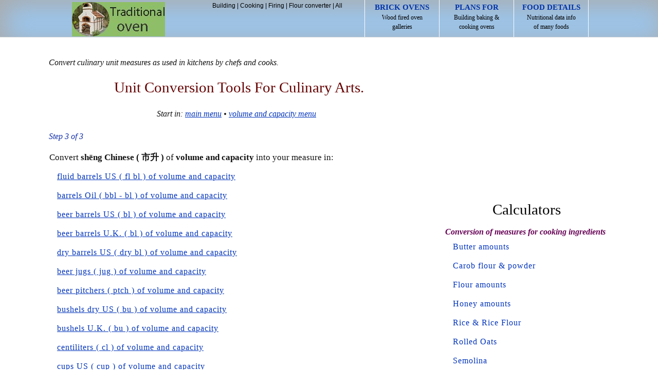

--- FILE ---
content_type: text/html; charset=UTF-8
request_url: https://www.traditionaloven.com/culinary-arts/volume/chinese-sheng/volume-multimenu.html
body_size: 10597
content:
<!DOCTYPE html>
<html lang="en">
<head>
<meta charset="UTF-8" />
<meta name=viewport content="width=device-width, initial-scale=1">
<title>Convert shēng Chinese to other volume and capacity units</title>
<meta name="description" content="Convert shēng Chinese to all different volume and capacity culinary unit measures from one value of an unit measure into another culinary measuring unit of your choice." />
<meta name="robots" content="index,follow,noarchive" />
<link rel="shortcut icon" href="/favicon.ico" type="image/x-icon" />
<script async src="https://pagead2.googlesyndication.com/pagead/js/adsbygoogle.js?client=ca-pub-6757788196021165" crossorigin="anonymous"></script>
<style>
body{font-size:100%;font-family:verdana;line-height:1.5;padding:0;width:100%;margin:0 auto 0}
body,div,p,span,ul,ol,li,h1,h2,h3,form,input,textarea,table,thead,th,tr,td,dt,dl,dd,pre,code{margin:0;padding:0}
.clear{clear:both}
a:visited,a:link{color:#03b;text-decoration:none}
a:hover{color:#999;text-decoration:underline}
.header-top{background:#9bc6ed;border-bottom:1px solid #ddd;height:72px;box-shadow:inset 10px 10px 50px #aaa;text-align:center;z-index:100}
.header{margin:0 auto;width:100%}
a.header{display:none}
a.header-link{color:#000;text-decoration:none}
a.header-link:hover{color:#be2c2c;text-decoration:none}
a.baloon-link,a.baloon-link:active,a.baloon-link:focus{background:#777;color:#ff9c09;display:block;font-size:1.25em;margin:3px 0;padding:0 9px;text-decoration:none;border-radius:3px;width:100% - 12px}
a.baloon-link:hover{background:#3d85c6;text-decoration:none}
#logo{text-indent:-2000px;float:left;margin:4px 0 0 5px;width:181px;height:67px}
#header-search{display:none}
.header-search-label{position:absolute!important;transform-origin:top left;transform:translate(0, 16px) scale(0);transition:all .1s ease-in-out}
#cse-search-box{-moz-border-radius:6px;-webkit-border-radius:6px;background-color:#fff;border-radius:6px;border:1px solid #999;height:35px;overflow:hidden}
#header-text{background:transparent;border-width:0;color:#000;font-size:14px;outline:0;padding:9px 95px 6px 9px;width:190px}
#header-button,.button-header{border-bottom-right-radius:6px;border-top-right-radius:6px;position:absolute;right:0;top:0;width:70px;-webkit-appearance:none;background-color:#3d85c6;border:1px #777 solid;color:#000;cursor:pointer;font-size:24px;text-align:center}
#header-button{height:37px}
.button-header.selected{background:#be2c2c}
.header-right{float:right}
.header-icons{border-radius:5px;position:relative;margin-right:10px;top:16px;width:50px;height:38px;padding-bottom:6px}
#header-baloon{clear:both;color:#999;display:none;font-size:1em;padding:10px 8px;text-align:left}
.header #actions{float:right;margin:0 0 0 15px}
.header #actions li{float:left;list-style:none!important}
#actions li .first{border-left:1px solid #fff}
@media(min-width:774px) {
div.header{max-width:850px}
a.header,a.header:active,a.header:focus{height:66px;border-right:1px solid #fff;color:#000;display:inline-block;font-size:.75em;padding:3px 0;width:144px}
a.header:hover{text-decoration:none;background-color:#be2c2c}
span.header{color:#03a;font-size:1.25em;font-weight:700;text-transform:uppercase}
}
@media(min-width:1024px) {
div.header{max-width:1010px}
#header-search{display:-moz-inline-stack;display:inline-block;float:right;margin:7px 5px 0 0;position:relative;width:300px;zoom:1;line-height:9px;color:#000;font-size:.75em;font-family:"Lucida Grande","Lucida Sans Unicode",sans-serif}
.header-icons,.no-disp{display:none}
}
.center{text-align:center}
p.italic{font-style:italic;margin-bottom:9px!important}
p.oblique{font-style:oblique}
p.normal{font-weight:normal}
p.thick{font-weight:bold}
p.thicker{font-weight:900}
p{margin:1em 9px 0;text-align:justify}
p.special{padding:9px}
h1,h2,h3,h4,h5,h6{line-height:1.4em;margin:10px 0 0.4em 10px;font-family:"OFL Sorts Mill Goudy TT", Georgia, Times, serif;color:#000;font-weight:normal}
h1{font-size:1.8em}h2{font-size:1.4em;color:#006bd7}h3{font-size:1.1em}h4{font-size:1em}h5{font-size:1em}h6{font-size:1em}
h3.special{font-size:18px;font-weight:700;margin:0 8px 0 0;text-align:left}
.content ul{margin:25px 0}
.content ul li{list-style-type:square;margin:10px 2.1em}
ol{margin:10px 0}
ol li {list-style-position:inside;list-style-type:decimal;margin:10px 8px 0}
.blue{color:#1633aa}
.green,h2.green{color:green}
#container{font-size:1em;clear:both;margin:0 auto 0;padding:0 0 30px;width:100%}
.jar{border:0;display:-moz-inline-stack;display:inline-block;margin:0 0 5px;overflow:visible;padding:0;vertical-align:top;width:100%;zoom:1}
.sidebar{*display:inline;text-align:center;padding-top:25px;max-width:100%;overflow:hidden}
.content{display:-moz-inline-stack;display:inline-block;width:100%;zoom:1}
div.special{background:#eee;background:linear-gradient(#f6f6f6 20px,#fff 145px,#fff);border-color:#eee;border-style:solid;border-width:1px 0;clear:both;margin:20px auto 0;overflow:hidden;padding:10px;text-align:left;width:100% - 20px}
div.special img{margin-left:-9px}
.content img{text-align:center;margin:20px auto 5px}
.sidenav{margin-top:20px}
.sidenav ul{margin:0;padding:0}
.sidenav ul li{width:300px;color:#666;margin:0 auto;padding:12px 0;list-style:none;clear:both;border-top:solid 1px #eee}
.sidenav li a{background:#bfdcf7;color:#03a;display:block;font-size:1.25em;margin:3px 0;padding:15px 0;text-decoration:none;border:1px solid #aaa;border-radius:3px;box-shadow:inset 10px 10px 50px #aaa}
.sidenav li a:hover{background:#9bc6ed;text-decoration:none}
.box{background:#ebebeb;margin-bottom:25px;padding:1.5em;overflow:auto;max-width:100%}
.box textarea{margin-top:20px}
#footer{padding:10px 0 30px;text-align:center;line-height:200%}
.rwd{margin:15px 0 5px;overflow:hidden;text-align:center}
.ad-left{width:100%;margin-top:15px;overflow:hidden}
.oath{display:inline-block;*display:inline;vertical-align:top;margin:60px -.25em 60px 3%;overflow:hidden;*overflow:visible;*zoom:1}
.cat ul{margin:0;padding:0}
.cat ul li{margin:0;padding:20px 0;list-style:none;clear:both;border-top:dotted 2px #aaa}
.half{width:45%}
.sidebar,.ad-sbar{max-width:100%;overflow:hidden}
@media(min-width:524px) {
.content{padding-top:1px}
}
@media(min-width:936px) {
#container{max-width:909px}
.jar{width:906px;border-radius:3px;margin:0 0 5px;min-height:1000px;padding:0 0 10px}
div.sidebar{*display:inline;border-radius:0;display:-moz-inline-stack;display:inline-block;float:right;margin:0;overflow:visible;text-align:center;vertical-align:top;width:336px;zoom:1}
.content{max-width:560px;margin-top:20px}
div.special{-moz-border-radius:5px;border-radius:3px;border-width:1px;max-width:730px;padding:10px;text-align:left}
div.special{max-width:95%}
}
@media(min-width:1136px) {
#container{max-width:1108px}
.jar{width:1106px}
div.sidebar{*display:inline;display:-moz-inline-stack;display:inline-block;float:right;overflow:visible;text-align:center;vertical-align:top;width:336px;zoom:1}
.content{max-width:748px}
div.special{max-width:690px}
}
h1.arts,h1.arts a{color:#660000;text-decoration:none;text-align:center;text-transform:capitalize}
.meta{line-height:200%}
.storycontent dt{font-size:17px;text-align:left;margin-left:10px}
.storycontent dd{text-align:left;margin:13px 0 0 25px;letter-spacing:1px}
#units{padding:0 10px 20px 0}
#units dt{margin:10px 0px 5px 10px;text-align:left;font-style:italic;font-weight:bold;color:#660055}
#units dd{text-align:left;margin:0 0 13px 25px;letter-spacing:1px}
#featured{padding:40px 10px 25px}
</style>
</head>
<body>
<div class="header-top">
<div class="header">
<a href="https://www.traditionaloven.com/" title="Traditional oven" id="logo">Home</a>
<ul id="actions">
<li><a class="header first" href="https://www.traditionaloven.com/ovens.html"><span class="header">Brick ovens</span> <br /> Wood fired oven <br /> galleries</a></li>
<li><a class="header" href="https://www.traditionaloven.com/pizza_wood_oven/pizza_oven_3.html"><span class="header">Plans for</span> <br /> Building baking &amp; <br /> cooking ovens</a></li>
<li><a class="header" href="https://www.traditionaloven.com/foods/search"><span class="header">Food details</span> <br /> Nutritional data info <br /> of many foods</a></li>
</ul>
<div id="header-search">
<a class="header-link" href="https://www.traditionaloven.com/building.html">Building</a> | <a class="header-link" href="https://www.traditionaloven.com/cooking.html">Cooking</a> | <a class="header-link" href="https://www.traditionaloven.com/tutorials/fires.html">Firing</a> | <a class="header-link" href="https://www.traditionaloven.com/conversions_of_measures/flour_volume_weight.html">Flour converter</a> | <a class="header-link" href="https://www.traditionaloven.com/site_map.html">All</a>
</div>
<div class="header-right no-disp">
<button name="Navigation button" class="button-header header-icons" id="baloon-button" type="submit">&#9776;</button>
</div>
</div>
<div id="header-baloon">
<a class="baloon-link" href="https://www.traditionaloven.com/site_map.html">All content site-map &amp; Search<span class="header-right">&gt;</span></a> 
<a class="baloon-link" href="https://www.traditionaloven.com/pizza_wood_oven/pizza_oven_3.html">Building plans<span class="header-right">&gt;</span></a> 
<a class="baloon-link" href="https://www.traditionaloven.com/building.html">Building details<span class="header-right">&gt;</span></a> 
<a class="baloon-link" href="https://www.traditionaloven.com/cooking.html">Cooking<span class="header-right">&gt;</span></a> 
<a class="baloon-link" href="https://www.traditionaloven.com/tutorials/fires.html">Firing ovens<span class="header-right">&gt;</span></a> 
<a class="baloon-link" href="https://www.traditionaloven.com/foods/search">Food nutrients<span class="header-right">&gt;</span></a> 
<a class="baloon-link" href="https://www.traditionaloven.com/conversions_of_measures/flour_volume_weight.html">Flour measures<span class="header-right">&gt;</span></a> 
<a class="baloon-link" href="https://www.traditionaloven.com/ovens.html">Oven photos<span class="header-right">&gt;</span></a> 
</div>
</div>
<div id="container">
<div class="jar">
<div class="content">
<div class="toptitle">
<p class="oblique">Convert culinary unit measures as used in kitchens by chefs and cooks.</p>
</div>
<h1 class="arts"><a title="Permalink: online culinary arts conversion and excersising tools." href="https://www.traditionaloven.com/culinary-arts/multimenu.html" rel="bookmark">Unit conversion tools for culinary arts.</a></h1>
<div class="meta">
<p class="oblique center">Start in: <a href="https://www.traditionaloven.com/culinary-arts/multimenu.html" title="Alphabetical list.">main menu</a> &bull; <a href="https://www.traditionaloven.com/culinary-arts/volume/volume-multimenu.html">volume and capacity menu</a></p>
</div>
<div class="storycontent">
<p class='oblique strong blue'>Step 3 of 3</p>
	<dl>
		<dt>Convert <b>shēng Chinese ( 市升 )</b> of <b>volume and capacity</b> into your measure in:</dt>
			<dd><a title='Permalink: volume and capacity shēng Chinese into fluid barrels US conversion.' href='https://www.traditionaloven.com/culinary-arts/volume/convert-chinese-sheng-to-fluid-barrel-fl-bl.html'>fluid barrels US ( fl bl ) of volume and capacity</a></dd>
			<dd><a title='Permalink: volume and capacity shēng Chinese into barrels Oil conversion.' href='https://www.traditionaloven.com/culinary-arts/volume/convert-chinese-sheng-to-oil-barrel-bbl.html'>barrels Oil ( bbl - bl ) of volume and capacity</a></dd>
			<dd><a title='Permalink: volume and capacity shēng Chinese into beer barrels US conversion.' href='https://www.traditionaloven.com/culinary-arts/volume/convert-chinese-sheng-to-barrel-beer-bl-us.html'>beer barrels US ( bl ) of volume and capacity</a></dd>
			<dd><a title='Permalink: volume and capacity shēng Chinese into beer barrels U.K. conversion.' href='https://www.traditionaloven.com/culinary-arts/volume/convert-chinese-sheng-to-barrel-beer-uk.html'>beer barrels U.K. ( bl ) of volume and capacity</a></dd>
			<dd><a title='Permalink: volume and capacity shēng Chinese into dry barrels US conversion.' href='https://www.traditionaloven.com/culinary-arts/volume/convert-chinese-sheng-to-dry-barrel-bl-us.html'>dry barrels US ( dry bl ) of volume and capacity</a></dd>
			<dd><a title='Permalink: volume and capacity shēng Chinese into beer jugs conversion.' href='https://www.traditionaloven.com/culinary-arts/volume/convert-chinese-sheng-to-beer-jug.html'>beer jugs ( jug ) of volume and capacity</a></dd>
			<dd><a title='Permalink: volume and capacity shēng Chinese into beer pitchers conversion.' href='https://www.traditionaloven.com/culinary-arts/volume/convert-chinese-sheng-to-beer-pitcher-us-picher.html'>beer pitchers ( ptch ) of volume and capacity</a></dd>
			<dd><a title='Permalink: volume and capacity shēng Chinese into bushels dry US conversion.' href='https://www.traditionaloven.com/culinary-arts/volume/convert-chinese-sheng-to-bushel-bu-us.html'>bushels dry US ( bu ) of volume and capacity</a></dd>
			<dd><a title='Permalink: volume and capacity shēng Chinese into bushels U.K. conversion.' href='https://www.traditionaloven.com/culinary-arts/volume/convert-chinese-sheng-to-bushel-bu-uk.html'>bushels U.K. ( bu ) of volume and capacity</a></dd>
			<dd><a title='Permalink: volume and capacity shēng Chinese into centiliters conversion.' href='https://www.traditionaloven.com/culinary-arts/volume/convert-chinese-sheng-to-centiliter-cl.html'>centiliters ( cl ) of volume and capacity</a></dd>
			<dd><a title='Permalink: volume and capacity shēng Chinese into cups US conversion.' href='https://www.traditionaloven.com/culinary-arts/volume/convert-chinese-sheng-to-cup-us.html'>cups US ( cup ) of volume and capacity</a></dd>
			<dd><a title='Permalink: volume and capacity shēng Chinese into Nutritional Cups conversion.' href='https://www.traditionaloven.com/culinary-arts/volume/convert-chinese-sheng-to-legal-cup-us.html'>Nutritional Cups ( US food labeling ) of volume and capacity</a></dd>
			<dd><a title='Permalink: volume and capacity shēng Chinese into cups Metric conversion.' href='https://www.traditionaloven.com/culinary-arts/volume/convert-chinese-sheng-to-cup-mtr.html'>cups Metric ( cup ) of volume and capacity</a></dd>
			<dd><a title='Permalink: volume and capacity shēng Chinese into cups Australian conversion.' href='https://www.traditionaloven.com/culinary-arts/volume/convert-chinese-sheng-to-cup-au.html'>cups Australian ( cup ) of volume and capacity</a></dd>
			<dd><a title='Permalink: volume and capacity shēng Chinese into cups Canadian conversion.' href='https://www.traditionaloven.com/culinary-arts/volume/convert-chinese-sheng-to-cup-ca.html'>cups Canadian ( cup ) of volume and capacity</a></dd>
			<dd><a title='Permalink: volume and capacity shēng Chinese into cups U.K. conversion.' href='https://www.traditionaloven.com/culinary-arts/volume/convert-chinese-sheng-to-cup-uk.html'>cups U.K. ( cup ) of volume and capacity</a></dd>
			<dd><a title='Permalink: volume and capacity shēng Chinese into cups Japanese conversion.' href='https://www.traditionaloven.com/culinary-arts/volume/convert-chinese-sheng-to-cup-jp.html'>cups Japanese ( cup ) of volume and capacity</a></dd>
			<dd><a title='Permalink: volume and capacity shēng Chinese into deciliters conversion.' href='https://www.traditionaloven.com/culinary-arts/volume/convert-chinese-sheng-to-deciliter-dcl.html'>deciliters ( dl - dcl - deci ) of volume and capacity</a></dd>
			<dd><a title='Permalink: volume and capacity shēng Chinese into dashes conversion.' href='https://www.traditionaloven.com/culinary-arts/volume/convert-chinese-sheng-to-dash-volume.html'>dashes ( ds ) of volume and capacity</a></dd>
			<dd><a title='Permalink: volume and capacity shēng Chinese into dekaliters conversion.' href='https://www.traditionaloven.com/culinary-arts/volume/convert-chinese-sheng-to-dekaliter-dal.html'>dekaliters ( dal ) of volume and capacity</a></dd>
			<dd><a title='Permalink: volume and capacity shēng Chinese into fluid drams conversion.' href='https://www.traditionaloven.com/culinary-arts/volume/convert-chinese-sheng-to-liquid-dram-fl-dr.html'>fluid drams ( fl dr ) of volume and capacity</a></dd>
			<dd><a title='Permalink: volume and capacity shēng Chinese into drops of water conversion.' href='https://www.traditionaloven.com/culinary-arts/volume/convert-chinese-sheng-to-drop.html'>drops of water ( drop - gtt SI ) of volume and capacity</a></dd>
			<dd><a title='Permalink: volume and capacity shēng Chinese into medical drops conversion.' href='https://www.traditionaloven.com/culinary-arts/volume/convert-chinese-sheng-to-medical-drop.html'>medical drops ( gtt med. ) of volume and capacity</a></dd>
			<dd><a title='Permalink: volume and capacity shēng Chinese into US water drops conversion.' href='https://www.traditionaloven.com/culinary-arts/volume/convert-chinese-sheng-to-drop-us-water.html'>US water drops ( gtt US ) of volume and capacity</a></dd>
			<dd><a title='Permalink: volume and capacity shēng Chinese into drops of water U.K. conversion.' href='https://www.traditionaloven.com/culinary-arts/volume/convert-chinese-sheng-to-water-uk-drops.html'>drops of water U.K. ( gtt Imperial ) of volume and capacity</a></dd>
			<dd><a title='Permalink: volume and capacity shēng Chinese into fluid ounces US conversion.' href='https://www.traditionaloven.com/culinary-arts/volume/convert-chinese-sheng-to-liquid-ounce-fl-oz-us.html'>fluid ounces US ( fl oz ) of volume and capacity</a></dd>
			<dd><a title='Permalink: volume and capacity shēng Chinese into fluid ounces U.K. conversion.' href='https://www.traditionaloven.com/culinary-arts/volume/convert-chinese-sheng-to-liquid-ounce-fl-oz-uk.html'>fluid ounces U.K. ( fl oz Imperial ) of volume and capacity</a></dd>
			<dd><a title='Permalink: volume and capacity shēng Chinese into gallons liquid US conversion.' href='https://www.traditionaloven.com/culinary-arts/volume/convert-chinese-sheng-to-galon-gal-us.html'>gallons liquid US ( gal ) of volume and capacity</a></dd>
			<dd><a title='Permalink: volume and capacity shēng Chinese into gallons U.K. conversion.' href='https://www.traditionaloven.com/culinary-arts/volume/convert-chinese-sheng-to-galon-gal-uk.html'>gallons U.K. ( gal ) of volume and capacity</a></dd>
			<dd><a title='Permalink: volume and capacity shēng Chinese into dry gallons US conversion.' href='https://www.traditionaloven.com/culinary-arts/volume/convert-chinese-sheng-to-gallon-dry-us.html'>dry gallons US ( dry gal ) of volume and capacity</a></dd>
			<dd><a title='Permalink: volume and capacity shēng Chinese into gills conversion.' href='https://www.traditionaloven.com/culinary-arts/volume/convert-chinese-sheng-to-gill-gi.html'>gills ( gi ) of volume and capacity</a></dd>
			<dd><a title='Permalink: volume and capacity shēng Chinese into gills U.K. conversion.' href='https://www.traditionaloven.com/culinary-arts/volume/convert-chinese-sheng-to-gill-gi-uk.html'>gills U.K. ( gi Imperial ) of volume and capacity</a></dd>
			<dd><a title='Permalink: volume and capacity shēng Chinese into hogsheads US conversion.' href='https://www.traditionaloven.com/culinary-arts/volume/convert-chinese-sheng-to-hogshead-us-volume.html'>hogsheads US ( hhd ) of volume and capacity</a></dd>
			<dd><a title='Permalink: volume and capacity shēng Chinese into hogsheads U.K. conversion.' href='https://www.traditionaloven.com/culinary-arts/volume/convert-chinese-sheng-to-uk-hogshead-volume.html'>hogsheads U.K. ( hhd Imperial ) of volume and capacity</a></dd>
			<dd><a title='Permalink: volume and capacity shēng Chinese into hectoliters conversion.' href='https://www.traditionaloven.com/culinary-arts/volume/convert-chinese-sheng-to-hectoliter-hl.html'>hectoliters ( hl ) of volume and capacity</a></dd>
			<dd><a title='Permalink: volume and capacity shēng Chinese into jerry cans conversion.' href='https://www.traditionaloven.com/culinary-arts/volume/convert-chinese-sheng-to-jerrycan-jerri-can.html'>jerry cans ( jc ) of volume and capacity</a></dd>
			<dd><a title='Permalink: volume and capacity shēng Chinese into liters conversion.' href='https://www.traditionaloven.com/culinary-arts/volume/convert-chinese-sheng-to-liter-l.html'>liters ( l ) of volume and capacity</a></dd>
			<dd><a title='Permalink: volume and capacity shēng Chinese into microliters conversion.' href='https://www.traditionaloven.com/culinary-arts/volume/convert-chinese-sheng-to-microliter-volume.html'>microliters ( &#181;l ) of volume and capacity</a></dd>
			<dd><a title='Permalink: volume and capacity shēng Chinese into milliliters conversion.' href='https://www.traditionaloven.com/culinary-arts/volume/convert-chinese-sheng-to-milliliter-ml.html'>milliliters ( ml ) of volume and capacity</a></dd>
			<dd><a title='Permalink: volume and capacity shēng Chinese into minims US conversion.' href='https://www.traditionaloven.com/culinary-arts/volume/convert-chinese-sheng-to-minim-min.html'>minims US ( min ) of volume and capacity</a></dd>
			<dd><a title='Permalink: volume and capacity shēng Chinese into minims U.K. conversion.' href='https://www.traditionaloven.com/culinary-arts/volume/convert-chinese-sheng-to-minim-uk-min.html'>minims U.K. ( min Imperial ) of volume and capacity</a></dd>
			<dd><a title='Permalink: volume and capacity shēng Chinese into pecks dry US conversion.' href='https://www.traditionaloven.com/culinary-arts/volume/convert-chinese-sheng-to-peck-pk.html'>pecks dry US ( pk ) of volume and capacity</a></dd>
			<dd><a title='Permalink: volume and capacity shēng Chinese into pinches US conversion.' href='https://www.traditionaloven.com/culinary-arts/volume/convert-chinese-sheng-to-pinch-volume-us.html'>pinches US ( pinch ) of volume and capacity</a></dd>
			<dd><a title='Permalink: volume and capacity shēng Chinese into pinches U.K. conversion.' href='https://www.traditionaloven.com/culinary-arts/volume/convert-chinese-sheng-to-volume-pinch-uk.html'>pinches U.K. ( pinch Imperial ) of volume and capacity</a></dd>
			<dd><a title='Permalink: volume and capacity shēng Chinese into pints liquid US conversion.' href='https://www.traditionaloven.com/culinary-arts/volume/convert-chinese-sheng-to-liquid-pint-pt-us.html'>pints liquid US ( pt ) of volume and capacity</a></dd>
			<dd><a title='Permalink: volume and capacity shēng Chinese into pints U.K. conversion.' href='https://www.traditionaloven.com/culinary-arts/volume/convert-chinese-sheng-to-pint-pt-uk.html'>pints U.K. ( pt Imperial ) of volume and capacity</a></dd>
			<dd><a title='Permalink: volume and capacity shēng Chinese into pints dry US conversion.' href='https://www.traditionaloven.com/culinary-arts/volume/convert-chinese-sheng-to-pint-dry-pt-us.html'>pints dry US ( pt dry ) of volume and capacity</a></dd>
			<dd><a title='Permalink: volume and capacity shēng Chinese into quarts liquid US conversion.' href='https://www.traditionaloven.com/culinary-arts/volume/convert-chinese-sheng-to-liquid-quart-qt-us.html'>quarts liquid US ( qt ) of volume and capacity</a></dd>
			<dd><a title='Permalink: volume and capacity shēng Chinese into quarts U.K. conversion.' href='https://www.traditionaloven.com/culinary-arts/volume/convert-chinese-sheng-to-quart-qt-uk.html'>quarts U.K. ( qt Imperial ) of volume and capacity</a></dd>
			<dd><a title='Permalink: volume and capacity shēng Chinese into quarts dry US conversion.' href='https://www.traditionaloven.com/culinary-arts/volume/convert-chinese-sheng-to-quart-dry-qt-us.html'>quarts dry US ( qt dry ) of volume and capacity</a></dd>
			<dd><a title='Permalink: volume and capacity shēng Chinese into tablespoons US conversion.' href='https://www.traditionaloven.com/culinary-arts/volume/convert-chinese-sheng-to-tablespoon-tbsp-us.html'>tablespoons US ( tbsp ) of volume and capacity</a></dd>
			<dd><a title='Permalink: volume and capacity shēng Chinese into tablespoons U.K. conversion.' href='https://www.traditionaloven.com/culinary-arts/volume/convert-chinese-sheng-to-tablespoon-tbsp-uk.html'>tablespoons U.K. ( tbsp Imperial ) of volume and capacity</a></dd>
			<dd><a title='Permalink: volume and capacity shēng Chinese into tablespoons Metric conversion.' href='https://www.traditionaloven.com/culinary-arts/volume/convert-chinese-sheng-to-tablespoon-tbsp-metric.html'>tablespoons Metric ( tbsp ) of volume and capacity</a></dd>
			<dd><a title='Permalink: volume and capacity shēng Chinese into tablespoons Australian conversion.' href='https://www.traditionaloven.com/culinary-arts/volume/convert-chinese-sheng-to-tablespoon-tbsp-australian.html'>tablespoons Australian ( tbsp - tbs ) of volume and capacity</a></dd>
			<dd><a title='Permalink: volume and capacity shēng Chinese into tablespoons Canadian conversion.' href='https://www.traditionaloven.com/culinary-arts/volume/convert-chinese-sheng-to-tablespoon-tbsp-canadian.html'>tablespoons Canadian ( tbsp - tbs ) of volume and capacity</a></dd>
			<dd><a title='Permalink: volume and capacity shēng Chinese into teaspoons US conversion.' href='https://www.traditionaloven.com/culinary-arts/volume/convert-chinese-sheng-to-teaspoon-tsp-us.html'>teaspoons US ( tsp - teasp ) of volume and capacity</a></dd>
			<dd><a title='Permalink: volume and capacity shēng Chinese into teaspoons U.K. conversion.' href='https://www.traditionaloven.com/culinary-arts/volume/convert-chinese-sheng-to-teaspoon-tsp-uk.html'>teaspoons U.K. ( tsp - teasp ) of volume and capacity</a></dd>
			<dd><a title='Permalink: volume and capacity shēng Chinese into teaspoons Metric conversion.' href='https://www.traditionaloven.com/culinary-arts/volume/convert-chinese-sheng-to-teaspoon-tsp-metric.html'>teaspoons Metric ( tsp - teasp ) of volume and capacity</a></dd>
			<dd><a title='Permalink: volume and capacity shēng Chinese into teaspoons Australian conversion.' href='https://www.traditionaloven.com/culinary-arts/volume/convert-chinese-sheng-to-teaspoon-tsp-australian.html'>teaspoons Australian ( tsp - teasp ) of volume and capacity</a></dd>
			<dd><a title='Permalink: volume and capacity shēng Chinese into teaspoons Canadian conversion.' href='https://www.traditionaloven.com/culinary-arts/volume/convert-chinese-sheng-to-teaspoon-tsp-canadian.html'>teaspoons Canadian ( tsp - teasp ) of volume and capacity</a></dd>
			<dd><a title='Permalink: volume and capacity shēng Chinese into Japanese large spoons conversion.' href='https://www.traditionaloven.com/culinary-arts/volume/convert-chinese-sheng-to-japan-large-spoon-osaji.html'>Japanese large spoons ( 大さじ Ōsaji ) of volume and capacity</a></dd>
			<dd><a title='Permalink: volume and capacity shēng Chinese into Japanese small spoons conversion.' href='https://www.traditionaloven.com/culinary-arts/volume/convert-chinese-sheng-to-japan-small-spoon-kosaji-shosaji.html'>Japanese small spoons ( 小さじ Kosaji or Shōsaji ) of volume and capacity</a></dd>
			<dd><a title='Permalink: volume and capacity shēng Chinese into cubic centimeters conversion.' href='https://www.traditionaloven.com/culinary-arts/volume/convert-chinese-sheng-to-cubic-centimeter-cm3.html'>cubic centimeters ( cm3 - cc ) of volume and capacity</a></dd>
			<dd><a title='Permalink: volume and capacity shēng Chinese into cubic decimeters conversion.' href='https://www.traditionaloven.com/culinary-arts/volume/convert-chinese-sheng-to-cubic-decimeter-dm3.html'>cubic decimeters ( cu dm - dm3 ) of volume and capacity</a></dd>
			<dd><a title='Permalink: volume and capacity shēng Chinese into cubic feet conversion.' href='https://www.traditionaloven.com/culinary-arts/volume/convert-chinese-sheng-to-cubic-foot-ft3.html'>cubic feet ( cu ft - ft3 ) of volume and capacity</a></dd>
			<dd><a title='Permalink: volume and capacity shēng Chinese into cubic inches conversion.' href='https://www.traditionaloven.com/culinary-arts/volume/convert-chinese-sheng-to-cubic-inch-in3.html'>cubic inches ( cu in - in3 ) of volume and capacity</a></dd>
			<dd><a title='Permalink: volume and capacity shēng Chinese into cubic meters conversion.' href='https://www.traditionaloven.com/culinary-arts/volume/convert-chinese-sheng-to-cubic-meter-m3.html'>cubic meters ( cu - m3 ) of volume and capacity</a></dd>
			<dd><a title='Permalink: volume and capacity shēng Chinese into cubic millimeters conversion.' href='https://www.traditionaloven.com/culinary-arts/volume/convert-chinese-sheng-to-millimeter-cubic-mm3.html'>cubic millimeters ( cu mm - mm3 ) of volume and capacity</a></dd>
			<dd><a title='Permalink: volume and capacity shēng Chinese into cubic perches conversion.' href='https://www.traditionaloven.com/culinary-arts/volume/convert-chinese-sheng-to-cubic-perch-volume.html'>cubic perches ( cu perch ) of volume and capacity</a></dd>
			<dd><a title='Permalink: volume and capacity shēng Chinese into cubic yards conversion.' href='https://www.traditionaloven.com/culinary-arts/volume/convert-chinese-sheng-to-cubic-yard-yd3.html'>cubic yards ( cu yd - yd3 ) of volume and capacity</a></dd>
			<dd><a title='Permalink: volume and capacity shēng Chinese into one-centimeter diameter spheres conversion.' href='https://www.traditionaloven.com/culinary-arts/volume/convert-chinese-sheng-to-sphere-1-cm-d.html'>one-centimeter diameter spheres ( &#8709; 1 cm ) of volume and capacity</a></dd>
			<dd><a title='Permalink: volume and capacity shēng Chinese into one-inch diameter spheres conversion.' href='https://www.traditionaloven.com/culinary-arts/volume/convert-chinese-sheng-to-sphere-1-in-d.html'>one-inch diameter spheres ( &#8709; 1 in ) of volume and capacity</a></dd>
			<dd><a title='Permalink: volume and capacity shēng Chinese into one-foot diameter spheres conversion.' href='https://www.traditionaloven.com/culinary-arts/volume/convert-chinese-sheng-to-sphere-1-ft-d.html'>one-foot diameter spheres ( &#8709; 1 ft ) of volume and capacity</a></dd>
			<dd><a title='Permalink: volume and capacity shēng Chinese into one-yard diameter spheres conversion.' href='https://www.traditionaloven.com/culinary-arts/volume/convert-chinese-sheng-to-sphere-1-yd-d.html'>one-yard diameter spheres ( &#8709; 1 yd ) of volume and capacity</a></dd>
			<dd><a title='Permalink: volume and capacity shēng Chinese into one-meter diameter spheres conversion.' href='https://www.traditionaloven.com/culinary-arts/volume/convert-chinese-sheng-to-sphere-meter-1-m-d.html'>one-meter diameter spheres ( &#8709; 1 m ) of volume and capacity</a></dd>
			<dd><a title='Permalink: volume and capacity shēng Chinese into sai Japannese conversion.' href='https://www.traditionaloven.com/culinary-arts/volume/convert-chinese-sheng-to-japanese-sai-volume-unit.html'>sai Japannese ( 才 ) of volume and capacity</a></dd>
			<dd><a title='Permalink: volume and capacity shēng Chinese into shaku Japannese conversion.' href='https://www.traditionaloven.com/culinary-arts/volume/convert-chinese-sheng-to-japanese-shaku.html'>shaku Japannese ( 勺 ) of volume and capacity</a></dd>
			<dd><a title='Permalink: volume and capacity shēng Chinese into gō Japanese conversion.' href='https://www.traditionaloven.com/culinary-arts/volume/convert-chinese-sheng-to-japanese-go.html'>gō Japanese ( 合 ) of volume and capacity</a></dd>
			<dd><a title='Permalink: volume and capacity shēng Chinese into shō Japanese conversion.' href='https://www.traditionaloven.com/culinary-arts/volume/convert-chinese-sheng-to-japanese-sho.html'>shō Japanese ( 升 ) of volume and capacity</a></dd>
			<dd><a title='Permalink: volume and capacity shēng Chinese into to Japanese conversion.' href='https://www.traditionaloven.com/culinary-arts/volume/convert-chinese-sheng-to-japanese-tovolume-unit.html'>to Japanese ( 斗 ) of volume and capacity</a></dd>
			<dd><a title='Permalink: volume and capacity shēng Chinese into koku Japanese conversion.' href='https://www.traditionaloven.com/culinary-arts/volume/convert-chinese-sheng-to-japanese-koku-volume.html'>koku Japanese ( 石 ) of volume and capacity</a></dd>
			<dd><a title='Permalink: volume and capacity shēng Chinese into cubic mō Japanese conversion.' href='https://www.traditionaloven.com/culinary-arts/volume/convert-chinese-sheng-to-japan-mo-3-cubic.html'>cubic mō Japanese ( 毛^3, 毫^3 ) of volume and capacity</a></dd>
			<dd><a title='Permalink: volume and capacity shēng Chinese into cubic rin Japanese conversion.' href='https://www.traditionaloven.com/culinary-arts/volume/convert-chinese-sheng-to-japan-rin-3-cubic.html'>cubic rin Japanese ( 厘^3 ) of volume and capacity</a></dd>
			<dd><a title='Permalink: volume and capacity shēng Chinese into cubic bu Japanese conversion.' href='https://www.traditionaloven.com/culinary-arts/volume/convert-chinese-sheng-to-japan-bu-3-cubic.html'>cubic bu Japanese ( 分^3 ) of volume and capacity</a></dd>
			<dd><a title='Permalink: volume and capacity shēng Chinese into cubic sun Japanese conversion.' href='https://www.traditionaloven.com/culinary-arts/volume/convert-chinese-sheng-to-japan-sun-3-cubic.html'>cubic sun Japanese ( 寸^3 ) of volume and capacity</a></dd>
			<dd><a title='Permalink: volume and capacity shēng Chinese into cubic shaku Japanese conversion.' href='https://www.traditionaloven.com/culinary-arts/volume/convert-chinese-sheng-to-japan-shaku-3-cubic.html'>cubic shaku Japanese ( 尺^3 ) of volume and capacity</a></dd>
			<dd><a title='Permalink: volume and capacity shēng Chinese into cubic kanejaku Japanese conversion.' href='https://www.traditionaloven.com/culinary-arts/volume/convert-chinese-sheng-to-japan-kanejaku-3-cubic.html'>cubic kanejaku Japanese ( 曲尺^3 ) of volume and capacity</a></dd>
			<dd><a title='Permalink: volume and capacity shēng Chinese into cubic ken Japanese conversion.' href='https://www.traditionaloven.com/culinary-arts/volume/convert-chinese-sheng-to-japan-ken-3-cubic.html'>cubic ken Japanese ( 間^3 ) of volume and capacity</a></dd>
			<dd><a title='Permalink: volume and capacity shēng Chinese into cubic hiro Japanese conversion.' href='https://www.traditionaloven.com/culinary-arts/volume/convert-chinese-sheng-to-japanese-hiro-3-cubic.html'>cubic hiro Japanese ( 尋^3 ) of volume and capacity</a></dd>
			<dd><a title='Permalink: volume and capacity shēng Chinese into cubic jō Japanese conversion.' href='https://www.traditionaloven.com/culinary-arts/volume/convert-chinese-sheng-to-japan-jo-3-cubic.html'>cubic jō Japanese ( 丈^3 ) of volume and capacity</a></dd>
			<dd><a title='Permalink: volume and capacity shēng Chinese into cubic chō Japanese conversion.' href='https://www.traditionaloven.com/culinary-arts/volume/convert-chinese-sheng-to-japan-cho-3-cubic.html'>cubic chō Japanese ( 町^3 ) of volume and capacity</a></dd>
			<dd><a title='Permalink: volume and capacity shēng Chinese into cubic ri Japanese conversion.' href='https://www.traditionaloven.com/culinary-arts/volume/convert-chinese-sheng-to-japan-ri-3-cubic.html'>cubic ri Japanese ( 里^3 ) of volume and capacity</a></dd>
			<dd><a title='Permalink: volume and capacity shēng Chinese into cuō Chinese conversion.' href='https://www.traditionaloven.com/culinary-arts/volume/convert-chinese-sheng-to-chinese-cuo.html'>cuō Chinese ( 撮 ) of volume and capacity</a></dd>
			<dd><a title='Permalink: volume and capacity shēng Chinese into sháo Chinese conversion.' href='https://www.traditionaloven.com/culinary-arts/volume/convert-chinese-sheng-to-chinese-shao.html'>sháo Chinese ( 勺 ) of volume and capacity</a></dd>
			<dd><a title='Permalink: volume and capacity shēng Chinese into gě Chinese conversion.' href='https://www.traditionaloven.com/culinary-arts/volume/convert-chinese-sheng-to-chinese-ge-unit-volume.html'>gě Chinese ( 合 ) of volume and capacity</a></dd>
			<dd><a title='Permalink: volume and capacity shēng Chinese into dǒu Chinese conversion.' href='https://www.traditionaloven.com/culinary-arts/volume/convert-chinese-sheng-to-chinese-volume-unit-dou.html'>dǒu Chinese ( 市斗 ) of volume and capacity</a></dd>
			<dd><a title='Permalink: volume and capacity shēng Chinese into dàn Chinese conversion.' href='https://www.traditionaloven.com/culinary-arts/volume/convert-chinese-sheng-to-chinese-dan-volume-unit.html'>dàn Chinese ( 市石 ) of volume and capacity</a></dd>
			<dd><a title='Permalink: volume and capacity shēng Chinese into cubic lí Chinese conversion.' href='https://www.traditionaloven.com/culinary-arts/volume/convert-chinese-sheng-to-china-cubic-3-li.html'>cubic lí Chinese ( 立方釐 or 立方厘 ) of volume and capacity</a></dd>
			<dd><a title='Permalink: volume and capacity shēng Chinese into cubic chǐ Chinese conversion.' href='https://www.traditionaloven.com/culinary-arts/volume/convert-chinese-sheng-to-china-cubic-3-chi.html'>cubic chǐ Chinese ( 立方市尺 ) of volume and capacity</a></dd>
			<dd><a title='Permalink: volume and capacity shēng Chinese into lìfāng mǐ Chinese (SI m3) conversion.' href='https://www.traditionaloven.com/culinary-arts/volume/convert-chinese-sheng-to-china-si-cubic-meter-mi-3.html'>lìfāng mǐ Chinese (SI m3) ( 立方米 ) of volume and capacity</a></dd>
			<dd><a title='Permalink: volume and capacity shēng Chinese into cubic zhàng Chinese conversion.' href='https://www.traditionaloven.com/culinary-arts/volume/convert-chinese-sheng-to-china-cubic-3-zhang.html'>cubic zhàng Chinese ( 立方市丈 ) of volume and capacity</a></dd>
			<dd><a title='Permalink: volume and capacity shēng Chinese into cubic fan Hong Kong conversion.' href='https://www.traditionaloven.com/culinary-arts/volume/convert-chinese-sheng-to-hong-kong-cubic-3-fan.html'>cubic fan Hong Kong ( 分^3 ) of volume and capacity</a></dd>
			<dd><a title='Permalink: volume and capacity shēng Chinese into cubic tsun Hong Kong conversion.' href='https://www.traditionaloven.com/culinary-arts/volume/convert-chinese-sheng-to-hong-kong-cubic-3-tsun.html'>cubic tsun Hong Kong ( 寸^3 ) of volume and capacity</a></dd>
			<dd><a title='Permalink: volume and capacity shēng Chinese into cubic chek Hong Kong conversion.' href='https://www.traditionaloven.com/culinary-arts/volume/convert-chinese-sheng-to-hong-kong-cubic-3-chek.html'>cubic chek Hong Kong ( 尺^3 ) of volume and capacity</a></dd>
	</dl></div>
<div class="oath cat half">
<h4>Oven info &amp; galleries</h4>
<ul>
<li><a href="https://www.traditionaloven.com/" class="nav">Home Page</a></li>
<li><a title="Building Workshop information." href="https://www.traditionaloven.com/pizza_wood_oven/pizza_oven_3.html" class="nav">Oven building CDrom details</a></li>
<li><a href="https://www.traditionaloven.com/ovens.html" class="nav">Pizza ovens</a></li>
<li><a href="https://www.traditionaloven.com/photo-image-library" class="nav">New gallery</a></li>
<li><a href="https://www.traditionaloven.com/dishes.html" class="nav">Oven meals</a></li>
<li><a href="/wwwboard/index.html" class="nav">Vintage forum</a>
<li><a href="https://www.traditionaloven.com/building/details/igloooven.shtml" class="nav">Rectangle shape vs. round igloo</a></li>
<li><a href="https://www.traditionaloven.com/building.html" class="nav">Building details</a></li>
<li><a href="https://www.traditionaloven.com/tutorials/concrete.html" class="nav">Refractory concrete</a></li>
<li><a href="https://www.traditionaloven.com/building/details/refractorymortar.shtml" class="nav">Heat resistant mortar</a></li>
<li><a href="https://www.traditionaloven.com/building/details/concretecladding.shtml" class="nav">Concrete cladding layer</a></li>
<li><a href="https://www.traditionaloven.com/building/details/refractoryheatinsulation.shtml" class="nav">Thermal insulation</a></li>
<li><a href="https://www.traditionaloven.com/articles/84/firebricks-heavy-dense-fire-clay-bricks" class="nav">Fire-bricks</a></li>
<li><a href="https://www.traditionaloven.com/articles/101/what-is-fire-clay-and-where-to-get-it" class="nav">Fire-clay</a></li>
<li><a href="https://www.traditionaloven.com/articles/519/saving-money-saving-time-in-building-brick-ovens" class="nav">Saving money &amp; time</a></li>
<li><a href="https://www.traditionaloven.com/articles/72/self-standing-stainless-steel-thermometer" class="nav">Good thermometer</a></li>
<li><a href="https://www.traditionaloven.com/pizza_wood_oven/pizza_wood_oven.html" class="nav">Oven building 1</a></li>
<li><a href="https://www.traditionaloven.com/wood_brick_oven/building_oven.html" class="nav">Building oven 2</a></li>
</ul>
</div>
<div class="oath cat half">
<h4>Tutorials</h4>
<ul>
<li><a href="https://www.traditionaloven.com/tutorials/conversion.html" class="nav">Unit measures conversion</a></li>
<li><a href="https://www.traditionaloven.com/tutorials/wood_fired_oven.html" class="nav">Oven tutorials</a></li> 
<li><a title="Information for making quality pizza." href="https://www.traditionaloven.com/tutorials/pizza-az.html" class="nav">Pizza A to Z</a></li>
<li><a href="https://www.traditionaloven.com/tutorials/oven.html" class="nav">When is oven hot?</a></li>
<li><a title="Pizza dough recipes information." href="https://www.traditionaloven.com/tutorials/pizza.html" class="nav">Pizza dough</a></li>
<li><a href="https://www.traditionaloven.com/cooking.html" class="nav">Oven cooking</a></li>
<li><a href="https://www.traditionaloven.com/articles/254/roasting-coffee-beans-in-wood-fired-ovens" class="nav">Roasting coffee</a></li>
<li><a title="Learning: How to fire wood burning oven." href="https://www.traditionaloven.com/tutorials/fires.html" class="nav">Firing oven</a></li>
<li><a href="https://www.traditionaloven.com/fire.html" class="nav">Maintenance</a></li>
<li><a href="https://www.traditionaloven.com/building/asbestosis_mesothelioma_work_and_safety.html" class="nav">Work &amp; safety</a></li>
<li><a href="https://www.traditionaloven.com/3g-masterly-tail-oven-design" title="3rd generation MTo design oven." class="nav">3G MTo</a></li>
<li><a href="https://www.traditionaloven.com/articles/122/dangerous-food-additives-to-avoid" class="nav">Food additives</a></li>
<li><a href="https://www.traditionaloven.com/articles/124/papaya-sweet-pawpaw-answer-to-well-being-and-health" class="nav">Healthy Papaya</a></li>
<li><a href="https://www.traditionaloven.com/tutorials/l-lysine_rich_foods.html" title="Amounts of amino acids L-lysine and L-arginine in food diet." class="nav">L-lysine &amp; food</a></li>
<li><a href="https://www.traditionaloven.com/wood_burning_oven/wood_burning_oven.html" class="nav">Building oven 4</a></li>
<li><a href="https://www.traditionaloven.com/feedback.shtml" class="nav">Contact form &amp; My Profile</a></li>
<li><a href="https://www.traditionaloven.com/wish_list.html" class="nav">My wish list</a></li>
<li><a href="/building/consulting/index.shtml" class="nav">Consulting help</a></li>
<li><a href="https://www.traditionaloven.com/site_map.html" class="nav">Site map</a></li>
</ul>
</div>
</div>
<div class="sidebar">
<script async src="//pagead2.googlesyndication.com/pagead/js/adsbygoogle.js"></script>
<!-- Responsive_TO_units_side -->
<ins class="adsbygoogle"
     style="display:block"
     data-ad-client="ca-pub-6757788196021165"
     data-ad-slot="4751774521"
     data-ad-format="auto"
     data-full-width-responsive="true"></ins>
<script>
(adsbygoogle = window.adsbygoogle || []).push({});
</script>
<div id="units">
<h1>Calculators</h1>
<dl>
<dt>Conversion of measures for cooking ingredients</dt>
<dd><a href="/conversions_of_measures/butter_converter.html" title="Convert butter sticks to grams cups ounces.">Butter amounts</a></dd>
<dd><a href="/conversions_of_measures/carob-powder-flour-converter.html" title="Carob amounts converter.">Carob flour &amp; powder</a></dd>
<dd><a href="/conversions_of_measures/flour_volume_weight.html" title="Flour cup to grams ounces conversion.">Flour amounts</a></dd>
<dd><a href="/conversions_of_measures/honey_measurements.html" title="Honey weight vs. volume conversions.">Honey amounts</a></dd>
<dd><a href="/conversions_of_measures/rice_amounts_converter.html" title="Convert rice and rice-flour unit measures.">Rice &amp; Rice Flour</a></dd>
<dd><a href="/conversions_of_measures/rolled_oats_measures_converter.html" title="Rolled oats volume weight conversion.">Rolled Oats</a></dd>
<dd><a href="/conversions_of_measures/semolina_amounts_conversion.html" title="Semolina amounts conversion.">Semolina</a></dd>
<dd><a href="/conversions_of_measures/sugar_amounts.html" title="Sugar amount conversion.">Sugar amounts</a></dd>
<dd><a href="/conversions_of_measures/yeast_converter.html" title="Yeasts equivalents conversion.">Yeast Equivalents</a></dd>
<dd><a href="/conversions_of_measures/yogurt_converter.html" title="Yogurt amounts converter.">Yogurt</a>
<dd><a href="/conversions_of_measures/temperature_units.html" title="Temperature scales conversion.">Temperature</a></dd>
<dd><a href="/conversions_of_measures/scoop-size.html" title="Scoop sizes conversion">Scoops sizes</a></dd>
<dd><a href="https://www.traditionaloven.com/foods/search" title="Foods nutrients">Foods Nutrients</a></dd>
<dd><a href="/conversions_of_measures/cooking_ingredients.html" title="Cooking ingredients conversion.">Volume units</a> - <a href="/conversions_of_measures/volume_equivalents.html" title="All volume unit scales.">All</a></dd>
<dd><a href="/conversions_of_measures/weight_units.html" title="Cooking weight scales conversion.">Weight units</a> - <a href="/conversions_of_measures/weight_equivalents.html" title="All weight unit scales.">All</a></dd>
<dt>Units Conversion</dt>
<dd><a href="/conversions_of_measures/angle_equivalents.html" title="Convert angle units measures.">Angle</a></dd>
<dd><a href="/conversions_of_measures/surface_area.html" title="Convert area and surface units measurements.">Area</a></dd>
<dd><a href="/conversions_of_measures/computing_bytes.html" title="Computer units values converter.">Computing</a></dd>
<dd><a href="/conversions_of_measures/energy_units.html" title="Energy units converter.">Energy</a></dd>
<dd><a href="/conversions_of_measures/flow_rate_converter.html" title="Flow rate meter units converter.">Flow rate</a></dd>
<dd><a href="/conversions_of_measures/fractions_decimal_numbers_conversion.html" title="Convert decimal numbers vs. fractions.">Fractions versus Decimal numbers</a></dd>
<dd><a href="/conversions_of_measures/length_measurements.html" title="Length units measures conversions.">Length</a></dd>
<dd><a href="/conversions_of_measures/metric_units_conversion.html" title="Converter for metric units.">Metric</a></dd>
<dd><a href="/conversions_of_measures/percentages-decimals-calculator.html" title="Percentage calculator.">Percentage</a></dd>
<dd><a href="/conversions_of_measures/power_units_conversion.html" title="Power units conversions.">Power</a></dd>
<dd><a href="/conversions_of_measures/pressure_units_conversion.html" title="Convert pressure units.">Pressure</a></dd>
<dd><a href="/conversions_of_measures/speed_units_converter.html" title="Convert speed units.">Speed</a></dd>
<dd><a href="/conversions_of_measures/temperature_units.html" title="Temperature scales &deg;F, &deg;C, K conversion.">Temperature</a></dd>
<dd><a href="/conversions_of_measures/time_units_conversion.html" title="Convert time units.">Time</a></dd>
<dd><a href="/conversions_of_measures/volume_equivalents.html" title="Volume from dry and liquid units conversion.">Volume</a></dd>
<dd><a href="/conversions_of_measures/weight_equivalents.html" title="Weight scales units conversion.">Weight</a></dd>
<dt>Metals volume vs. weight calculation</dt>
<dd><a href="/metal/precious-metals/multimenu.html" title="Multimenu: precious metals converters.">Precious Metals</a></dd>
<dd><a href="https://www.traditionaloven.com/metal/gold-converter.html" title="Gold volume versus weight calculator.">Gold</a></dd>
<dt>Convert unit vs. unit in culinary arts practise</dt>
<dd><a href="/culinary-arts/cooking/butter/butter-multimenu.html" title="Multimenu: butter amounts converters.">Butter</a></dd>
<dd><a href="/culinary-arts/baking/cocoa-powder/cocoa-powder-multimenu.html" title="Multimenu: cocoa powder amounts converters.">Cocoa Powder</a></dd>
<dd><a href="/culinary-arts/flours/multimenu.html" title="Multimenu: flour units converters.">Flours &amp; Measures</a></dd>
<dd><a href="/culinary-arts/cooking/margarine/margarine-multimenu.html" title="Multimenu: margarine amounts converters.">Margarine</a></dd>
<dd><a href="/culinary-arts/rice/multimenu.html" title="Multimenu: rice units converters.">Rice varieties</a></dd>
<dd><a href="/culinary-arts/cooking/table-salt/table-salt-multimenu.html" title="Multimenu: salt measuring units converters.">Salt (table salt)</a></dd>
<dd><a href="/culinary-arts/sugars/multimenu.html" title="Multimenu: sugar units converters.">Sugars &amp; Measures</a></dd>
<dd><a href="/culinary-arts/baking/dry-yeast/dry-yeast-multimenu.html" title="Multimenu: active dry yeast amounts converters.">Yeast, Active Dry</a></dd>
<dd><a href="/culinary-arts/baking/brewers-yeast/brewers-yeast-multimenu.html" title="Multimenu: brewers yeast amounts converters.">Yeast, Brewer's</a></dd>
<dd><a href="/culinary-arts/baking/fresh-yeast/fresh-yeast-multimenu.html" title="Multimenu: fresh compressed yeast converters.">Yeast, Fresh yeast</a></dd>
<dd><a href="/culinary-arts/baking/dry-instant-yeast/dry-instant-yeast-multimenu.html" title="Multimenu: instant yeast amounts converters.">Yeast, Instant</a></dd>
<dd><a href="/culinary-arts/volume/volume-multimenu.html" title="Multimenu: volume units converters.">Volume unit to unit</a></dd>
<dd><a href="/culinary-arts/weight/weight-multimenu.html" title="Multimenu: weight units converters.">Weight unit to unit</a></dd>
<dt>Material</dt>
<dd><a href="/conversions_of_measures/concrete-weight.html" title="How heavy is concrete.">Concrete</a></dd>
<dd><a href="/building/masonry/multimenu.html" title="Multimenu: masonry material.">Masonry material</a></dd>
<dd><a href="/building/refractory/multimenu.html" title="Multimenu: refractory, heat resistant material.">Refractories</a></dd>
</dl>
</div>
<div id="featured">
<script>
(function(){function r(e){var t=0;if(e.offsetParent){do t+=e.offsetTop;while(e=e.offsetParent);return t}}var e=window.addEventListener||function(e,t){window.attachEvent("on"+e,t)},t=window.removeEventListener||function(e,t,n){window.detachEvent("on"+e,t)},n={cache:[],mobileScreenSize:500,addObservers:function(){e("scroll",n.throttledLoad),e("resize",n.throttledLoad)},removeObservers:function(){t("scroll",n.throttledLoad,!1),t("resize",n.throttledLoad,!1)},throttleTimer:(new Date).getTime(),throttledLoad:function(){var e=(new Date).getTime();e-n.throttleTimer>=200&&(n.throttleTimer=e,n.loadVisibleImages())},loadVisibleImages:function(){var e=window.pageYOffset||document.documentElement.scrollTop,t=window.innerHeight||document.documentElement.clientHeight,i={min:e-300,max:e+t+300},s=0;while(s<n.cache.length){var o=n.cache[s],u=r(o),a=o.height||0;if(u>=i.min-a&&u<=i.max){var f=o.getAttribute("data-src-mobile");o.onload=function(){this.className="lazy-load"},f&&screen.width<=n.mobileScreenSize?o.src=f:o.src=o.getAttribute("data-src"),o.removeAttribute("data-src"),o.removeAttribute("data-src-mobile"),n.cache.splice(s,1);continue}s++}n.cache.length===0&&n.removeObservers()},init:function(){document.querySelectorAll||(document.querySelectorAll=function(e){var t=document,n=t.documentElement.firstChild,r=t.createElement("STYLE");return n.appendChild(r),t.__qsaels=[],r.styleSheet.cssText=e+"{x:expression(document.__qsaels.push(this))}",window.scrollBy(0,0),t.__qsaels}),e("load",function r(){var e=document.querySelectorAll("img[data-src]");for(var i=0;i<e.length;i++){var s=e[i];n.cache.push(s)}n.addObservers(),n.loadVisibleImages(),t("load",r,!1)})}};n.init()})()
</script>
<a href="https://www.traditionaloven.com/877/brick-oven-with-three-thermometers-to-measure-cooking-temperature" title="Brick oven with temperature gauge"><img width="111" height="150" src="[data-uri]" data-src="https://www.traditionaloven.com/wp-content/uploads/2011/01/temperature-gauge-111x150.jpg" class="attachment-thumbnail wp-post-image" alt="Temperature gauge in oven" title="Brick oven with temperature gauge, in Victoria." /> <br /> <small>Jamie and Katrina's brick oven with temperature gauge, in Victoria.</small></a> <br /><br /> <a href="https://www.traditionaloven.com/535/cook-food-heat-water-in-brick-oven-with-fireplace" title="My brick oven &#038; fireplace cook food and heat water"><img width="150" height="150" src="[data-uri]" data-src="https://www.traditionaloven.com/wp-content/uploads/2010/10/fireplace-oven-cooking-150x150.jpg" class="attachment-thumbnail wp-post-image" alt="Cooking in fireplace is also an art." title="My oven and fireplace cook food and heat water, by Joel in Philippines" /> <br /> <small>My oven with fireplace, cook food and heat water, by Joel in Philippines</small></a> <br /><br /> <a href="https://www.traditionaloven.com/494/baking-breads-in-brick-oven" title="Baking breads in my brick oven"><img width="150" height="150" src="[data-uri]" data-src="https://www.traditionaloven.com/wp-content/uploads/2010/10/baking-sourdough-breads-150x150.jpg" class="attachment-thumbnail wp-post-image" alt="Baking sourdough breads in quantity." title="Baking sourdough breads in quantity in Canada" /> <br /> <small>Baking sourdough breads in quantity in Canada</small></a> <br /><br /> <a href="https://www.traditionaloven.com/282/oven-with-adapter-for-cold-smoking-meats" title="Oven with adapter to cold-smoke in it"><img width="150" height="150" src="[data-uri]" data-src="https://www.traditionaloven.com/wp-content/uploads/2010/10/wood-oven-and-smoker-150x150.jpg" class="attachment-thumbnail wp-post-image" alt="Wood oven with meat cold smoker." title="Wood oven and meats cold smoker by Reinhard in Clearwater, Florida" /> <br /> <small>Wood oven and meats cold smoker by Reinhard in Clearwater, Florida</small></a> 
</div>
</div>
</div>
</div>
<div class="box center">
<p>To link to these online culinary units conversion tools, simply cut and paste the following code into your page. 
The link to the culinary tool will appear as: <a href="https://www.traditionaloven.com/culinary-arts/multimenu.html" title="Online culinary arts units converters on traditionaloven.com">online culinary arts units converters</a> on traditionaloven.com</p>
<label for="link">Link:</label>
<textarea cols="30" rows="4" id="link">
&lt;!--TRADITIONALOVEN.COM LINK CODE STARTS HERE--&gt;
 &lt;a href="https://www.traditionaloven.com/culinary-arts/multimenu.html" title="Online culinary arts units converters on traditionaloven.com"&gt; online culinary arts units converters &lt;/a&gt; on traditionaloven.com 
&lt;!--TRADITIONALOVEN.COM LINK CODE ENDS HERE--&gt;
</textarea>
<p>I've done my best to build this site for you- Please send <a href="https://www.traditionaloven.com/feedback.shtml">feedback</a> to let me know how you enjoyed visiting.</p>
</div>
<p id="footer">Culinary cooking units converters. <br /> <a href="https://www.traditionaloven.com/privacy_policy.html" title="Privacy policy">Privacy policy</a> | <a href="https://www.traditionaloven.com/legal.html" title="Terms of Use and Disclaimer">Terms of Use &amp; Disclaimer</a> | <a href="https://www.traditionaloven.com/feedback.shtml">Contact</a> | <a href="https://www.traditionaloven.com/articles/advertising-on-traditionaloven">Advertise</a> | <a href="https://www.traditionaloven.com/site_map.html">Site map</a> &copy; 2023 www.traditionaloven.com</p>
<script type="text/javascript" src="https://ajax.googleapis.com/ajax/libs/jquery/3.7.0/jquery.min.js"></script>
<script type="text/javascript">
window.tfft=function(){if(window){$(document).ready(function(){$("#baloon-button").click(function(e){if($("#header-baloon").is(":visible")){$("#header-baloon").hide("fast",function(){$(".header-top").animate({height:"72px"},"fast");$("#baloon-button").removeClass("selected");});}else{$("#baloon-button").addClass("selected");$(".header-top").animate({height:"350px"},"fast",function(){$("#header-baloon").show("fast");});}
return end(e);});});}else{setTimeout(function(){tfft()},10);}};setTimeout(function(){tfft()},10);
</script>
<script type="text/javascript">
 function downloadJSAtOnload() {
 var element = document.createElement("script");
 element.src = "https://www.traditionaloven.com/global.js";
 document.body.appendChild(element);
 }
 if (window.addEventListener)
 window.addEventListener("load", downloadJSAtOnload, false);
 else if (window.attachEvent)
 window.attachEvent("onload", downloadJSAtOnload);
 else window.onload = downloadJSAtOnload;
</script>
<script>
var cb = function() {
var l = document.createElement('link'); l.rel = 'stylesheet';
l.href = 'https://www.traditionaloven.com/css/mass.css';
var h = document.getElementsByTagName('head')[0]; h.parentNode.insertBefore(l, h);
};
var raf = requestAnimationFrame || mozRequestAnimationFrame ||
webkitRequestAnimationFrame || msRequestAnimationFrame;
if (raf) raf(cb);
else window.addEventListener('load', cb);
</script>
</body>
</html>

--- FILE ---
content_type: text/html; charset=utf-8
request_url: https://www.google.com/recaptcha/api2/aframe
body_size: 267
content:
<!DOCTYPE HTML><html><head><meta http-equiv="content-type" content="text/html; charset=UTF-8"></head><body><script nonce="KP3OqvaqSbbGd6ZpH8-lHA">/** Anti-fraud and anti-abuse applications only. See google.com/recaptcha */ try{var clients={'sodar':'https://pagead2.googlesyndication.com/pagead/sodar?'};window.addEventListener("message",function(a){try{if(a.source===window.parent){var b=JSON.parse(a.data);var c=clients[b['id']];if(c){var d=document.createElement('img');d.src=c+b['params']+'&rc='+(localStorage.getItem("rc::a")?sessionStorage.getItem("rc::b"):"");window.document.body.appendChild(d);sessionStorage.setItem("rc::e",parseInt(sessionStorage.getItem("rc::e")||0)+1);localStorage.setItem("rc::h",'1768750387798');}}}catch(b){}});window.parent.postMessage("_grecaptcha_ready", "*");}catch(b){}</script></body></html>